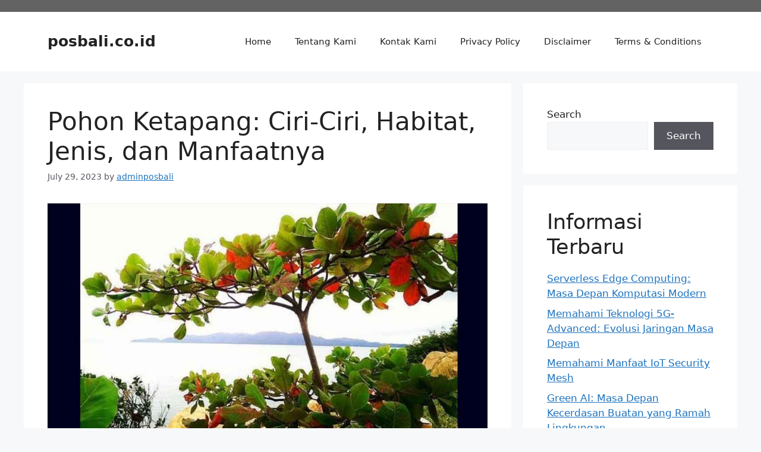

--- FILE ---
content_type: text/html; charset=UTF-8
request_url: https://posbali.co.id/2023/07/29/pohon-ketapang/
body_size: 20305
content:
<!DOCTYPE html><html lang="en-US"><head><script data-no-optimize="1">var litespeed_docref=sessionStorage.getItem("litespeed_docref");litespeed_docref&&(Object.defineProperty(document,"referrer",{get:function(){return litespeed_docref}}),sessionStorage.removeItem("litespeed_docref"));</script> <script type="litespeed/javascript" data-src="https://pagead2.googlesyndication.com/pagead/js/adsbygoogle.js?client=ca-pub-5630891774275120"
     crossorigin="anonymous"></script> <meta charset="UTF-8"><meta name='robots' content='index, follow, max-image-preview:large, max-snippet:-1, max-video-preview:-1' /><meta name="viewport" content="width=device-width, initial-scale=1"><title>Pohon Ketapang: Ciri-Ciri, Habitat, Jenis, dan Manfaatnya</title><meta name="description" content="Pohon ketapang (Terminalia catappa) merupakan salah satu tanaman peneduh yang sering ditemui di tepi jalan dan tumbuh baik di kawasan tropis" /><link rel="canonical" href="https://posbali.co.id/2023/07/29/pohon-ketapang/" /><meta property="og:locale" content="en_US" /><meta property="og:type" content="article" /><meta property="og:title" content="Pohon Ketapang: Ciri-Ciri, Habitat, Jenis, dan Manfaatnya" /><meta property="og:description" content="Pohon ketapang (Terminalia catappa) merupakan salah satu tanaman peneduh yang sering ditemui di tepi jalan dan tumbuh baik di kawasan tropis" /><meta property="og:url" content="https://posbali.co.id/2023/07/29/pohon-ketapang/" /><meta property="og:site_name" content="posbali.co.id" /><meta property="article:published_time" content="2023-07-29T11:59:46+00:00" /><meta property="article:modified_time" content="2023-07-29T11:59:48+00:00" /><meta property="og:image" content="https://posbali.co.id/wp-content/uploads/2023/07/pohon-ketapang-.jpg" /><meta property="og:image:width" content="1000" /><meta property="og:image:height" content="600" /><meta property="og:image:type" content="image/jpeg" /><meta name="author" content="adminposbali" /><meta name="twitter:card" content="summary_large_image" /><meta name="twitter:label1" content="Written by" /><meta name="twitter:data1" content="adminposbali" /><meta name="twitter:label2" content="Est. reading time" /><meta name="twitter:data2" content="7 minutes" /> <script type="application/ld+json" class="yoast-schema-graph">{"@context":"https://schema.org","@graph":[{"@type":"Article","@id":"https://posbali.co.id/2023/07/29/pohon-ketapang/#article","isPartOf":{"@id":"https://posbali.co.id/2023/07/29/pohon-ketapang/"},"author":{"name":"adminposbali","@id":"https://posbali.co.id/#/schema/person/14d395ef10d739e04f273f52f2a35b93"},"headline":"Pohon Ketapang: Ciri-Ciri, Habitat, Jenis, dan Manfaatnya","datePublished":"2023-07-29T11:59:46+00:00","dateModified":"2023-07-29T11:59:48+00:00","mainEntityOfPage":{"@id":"https://posbali.co.id/2023/07/29/pohon-ketapang/"},"wordCount":1509,"commentCount":5,"publisher":{"@id":"https://posbali.co.id/#organization"},"image":{"@id":"https://posbali.co.id/2023/07/29/pohon-ketapang/#primaryimage"},"thumbnailUrl":"https://posbali.co.id/wp-content/uploads/2023/07/pohon-ketapang-.jpg","keywords":["ciri ciri tumbuhan","Manfaat Tanaman","manfaat tumbuhan","persebaran tumbuhan"],"articleSection":["Lingkungan"],"inLanguage":"en-US","potentialAction":[{"@type":"CommentAction","name":"Comment","target":["https://posbali.co.id/2023/07/29/pohon-ketapang/#respond"]}]},{"@type":"WebPage","@id":"https://posbali.co.id/2023/07/29/pohon-ketapang/","url":"https://posbali.co.id/2023/07/29/pohon-ketapang/","name":"Pohon Ketapang: Ciri-Ciri, Habitat, Jenis, dan Manfaatnya","isPartOf":{"@id":"https://posbali.co.id/#website"},"primaryImageOfPage":{"@id":"https://posbali.co.id/2023/07/29/pohon-ketapang/#primaryimage"},"image":{"@id":"https://posbali.co.id/2023/07/29/pohon-ketapang/#primaryimage"},"thumbnailUrl":"https://posbali.co.id/wp-content/uploads/2023/07/pohon-ketapang-.jpg","datePublished":"2023-07-29T11:59:46+00:00","dateModified":"2023-07-29T11:59:48+00:00","description":"Pohon ketapang (Terminalia catappa) merupakan salah satu tanaman peneduh yang sering ditemui di tepi jalan dan tumbuh baik di kawasan tropis","breadcrumb":{"@id":"https://posbali.co.id/2023/07/29/pohon-ketapang/#breadcrumb"},"inLanguage":"en-US","potentialAction":[{"@type":"ReadAction","target":["https://posbali.co.id/2023/07/29/pohon-ketapang/"]}]},{"@type":"ImageObject","inLanguage":"en-US","@id":"https://posbali.co.id/2023/07/29/pohon-ketapang/#primaryimage","url":"https://posbali.co.id/wp-content/uploads/2023/07/pohon-ketapang-.jpg","contentUrl":"https://posbali.co.id/wp-content/uploads/2023/07/pohon-ketapang-.jpg","width":1000,"height":600,"caption":"pohon ketapang"},{"@type":"BreadcrumbList","@id":"https://posbali.co.id/2023/07/29/pohon-ketapang/#breadcrumb","itemListElement":[{"@type":"ListItem","position":1,"name":"Home","item":"https://posbali.co.id/"},{"@type":"ListItem","position":2,"name":"Pohon Ketapang: Ciri-Ciri, Habitat, Jenis, dan Manfaatnya"}]},{"@type":"WebSite","@id":"https://posbali.co.id/#website","url":"https://posbali.co.id/","name":"Posbali.co.id","description":"Situs Berita Teknologi dan Lingkungan","publisher":{"@id":"https://posbali.co.id/#organization"},"alternateName":"Posbali.co.id","potentialAction":[{"@type":"SearchAction","target":{"@type":"EntryPoint","urlTemplate":"https://posbali.co.id/?s={search_term_string}"},"query-input":{"@type":"PropertyValueSpecification","valueRequired":true,"valueName":"search_term_string"}}],"inLanguage":"en-US"},{"@type":"Organization","@id":"https://posbali.co.id/#organization","name":"Posbali.co.id","alternateName":"Posbali.co.id","url":"https://posbali.co.id/","logo":{"@type":"ImageObject","inLanguage":"en-US","@id":"https://posbali.co.id/#/schema/logo/image/","url":"https://posbali.co.id/wp-content/uploads/2023/07/cropped-posbali-co-ic.jpg","contentUrl":"https://posbali.co.id/wp-content/uploads/2023/07/cropped-posbali-co-ic.jpg","width":512,"height":512,"caption":"Posbali.co.id"},"image":{"@id":"https://posbali.co.id/#/schema/logo/image/"}},{"@type":"Person","@id":"https://posbali.co.id/#/schema/person/14d395ef10d739e04f273f52f2a35b93","name":"adminposbali","image":{"@type":"ImageObject","inLanguage":"en-US","@id":"https://posbali.co.id/#/schema/person/image/","url":"https://secure.gravatar.com/avatar/6e8b2376ebd55f615df430bc0ad0a99a9379ec3fed940d29d12cc7e7f338d87a?s=96&d=mm&r=g","contentUrl":"https://secure.gravatar.com/avatar/6e8b2376ebd55f615df430bc0ad0a99a9379ec3fed940d29d12cc7e7f338d87a?s=96&d=mm&r=g","caption":"adminposbali"},"sameAs":["https://posbali.co.id"],"url":"https://posbali.co.id/author/adminposbali/"}]}</script> <link rel='dns-prefetch' href='//www.googletagmanager.com' /><link rel='dns-prefetch' href='//pagead2.googlesyndication.com' /><link rel="alternate" type="application/rss+xml" title="posbali.co.id &raquo; Feed" href="https://posbali.co.id/feed/" /><link rel="alternate" type="application/rss+xml" title="posbali.co.id &raquo; Comments Feed" href="https://posbali.co.id/comments/feed/" /><link rel="alternate" type="application/rss+xml" title="posbali.co.id &raquo; Pohon Ketapang: Ciri-Ciri, Habitat, Jenis, dan Manfaatnya Comments Feed" href="https://posbali.co.id/2023/07/29/pohon-ketapang/feed/" /><link data-optimized="2" rel="stylesheet" href="https://posbali.co.id/wp-content/litespeed/css/9df1a9231fe51b6f9a9a7e4ed66cfcf5.css?ver=533c4" /> <script type="litespeed/javascript" data-src="https://posbali.co.id/wp-includes/js/jquery/jquery.min.js?ver=3.7.1" id="jquery-core-js"></script> 
 <script type="litespeed/javascript" data-src="https://www.googletagmanager.com/gtag/js?id=GT-M34SK2W" id="google_gtagjs-js"></script> <script id="google_gtagjs-js-after" type="litespeed/javascript">window.dataLayer=window.dataLayer||[];function gtag(){dataLayer.push(arguments)}
gtag("set","linker",{"domains":["posbali.co.id"]});gtag("js",new Date());gtag("set","developer_id.dZTNiMT",!0);gtag("config","GT-M34SK2W")</script> <link rel="https://api.w.org/" href="https://posbali.co.id/wp-json/" /><link rel="alternate" title="JSON" type="application/json" href="https://posbali.co.id/wp-json/wp/v2/posts/69" /><link rel="EditURI" type="application/rsd+xml" title="RSD" href="https://posbali.co.id/xmlrpc.php?rsd" /><meta name="generator" content="WordPress 6.8.3" /><link rel='shortlink' href='https://posbali.co.id/?p=69' /><link rel="alternate" title="oEmbed (JSON)" type="application/json+oembed" href="https://posbali.co.id/wp-json/oembed/1.0/embed?url=https%3A%2F%2Fposbali.co.id%2F2023%2F07%2F29%2Fpohon-ketapang%2F" /><link rel="alternate" title="oEmbed (XML)" type="text/xml+oembed" href="https://posbali.co.id/wp-json/oembed/1.0/embed?url=https%3A%2F%2Fposbali.co.id%2F2023%2F07%2F29%2Fpohon-ketapang%2F&#038;format=xml" /><meta name="generator" content="Site Kit by Google 1.159.0" /><script type="litespeed/javascript" data-src="https://pagead2.googlesyndication.com/pagead/js/adsbygoogle.js?client=ca-pub-5630891774275120"
     crossorigin="anonymous"></script>  <script type="litespeed/javascript" data-src="https://www.googletagmanager.com/gtag/js?id=G-MH0H5XT3S1"></script> <script type="litespeed/javascript">window.dataLayer=window.dataLayer||[];function gtag(){dataLayer.push(arguments)}
gtag('js',new Date());gtag('config','G-MH0H5XT3S1')</script><link rel="pingback" href="https://posbali.co.id/xmlrpc.php"><meta name="google-adsense-platform-account" content="ca-host-pub-2644536267352236"><meta name="google-adsense-platform-domain" content="sitekit.withgoogle.com"> <script type="litespeed/javascript" data-src="https://pagead2.googlesyndication.com/pagead/js/adsbygoogle.js?client=ca-pub-5630891774275120&amp;host=ca-host-pub-2644536267352236" crossorigin="anonymous"></script> <link rel="icon" href="https://posbali.co.id/wp-content/uploads/2023/07/cropped-posbali-co-ic-32x32.jpg" sizes="32x32" /><link rel="icon" href="https://posbali.co.id/wp-content/uploads/2023/07/cropped-posbali-co-ic-192x192.jpg" sizes="192x192" /><link rel="apple-touch-icon" href="https://posbali.co.id/wp-content/uploads/2023/07/cropped-posbali-co-ic-180x180.jpg" /><meta name="msapplication-TileImage" content="https://posbali.co.id/wp-content/uploads/2023/07/cropped-posbali-co-ic-270x270.jpg" /></head><body class="wp-singular post-template-default single single-post postid-69 single-format-standard wp-embed-responsive wp-theme-generatepress post-image-below-header post-image-aligned-center sticky-menu-fade right-sidebar nav-float-right separate-containers header-aligned-left dropdown-hover featured-image-active" itemtype="https://schema.org/Blog" itemscope>
<a class="screen-reader-text skip-link" href="#content" title="Skip to content">Skip to content</a><div class="top-bar top-bar-align-right"><div class="inside-top-bar grid-container"><aside id="custom_html-121" class="widget_text widget inner-padding widget_custom_html"><div class="textwidget custom-html-widget"></div></aside></div></div><header class="site-header has-inline-mobile-toggle" id="masthead" aria-label="Site"  itemtype="https://schema.org/WPHeader" itemscope><div class="inside-header grid-container"><div class="site-branding"><p class="main-title" itemprop="headline">
<a href="https://posbali.co.id/" rel="home">posbali.co.id</a></p></div><nav class="main-navigation mobile-menu-control-wrapper" id="mobile-menu-control-wrapper" aria-label="Mobile Toggle">
<button data-nav="site-navigation" class="menu-toggle" aria-controls="primary-menu" aria-expanded="false">
<span class="gp-icon icon-menu-bars"><svg viewBox="0 0 512 512" aria-hidden="true" xmlns="http://www.w3.org/2000/svg" width="1em" height="1em"><path d="M0 96c0-13.255 10.745-24 24-24h464c13.255 0 24 10.745 24 24s-10.745 24-24 24H24c-13.255 0-24-10.745-24-24zm0 160c0-13.255 10.745-24 24-24h464c13.255 0 24 10.745 24 24s-10.745 24-24 24H24c-13.255 0-24-10.745-24-24zm0 160c0-13.255 10.745-24 24-24h464c13.255 0 24 10.745 24 24s-10.745 24-24 24H24c-13.255 0-24-10.745-24-24z" /></svg><svg viewBox="0 0 512 512" aria-hidden="true" xmlns="http://www.w3.org/2000/svg" width="1em" height="1em"><path d="M71.029 71.029c9.373-9.372 24.569-9.372 33.942 0L256 222.059l151.029-151.03c9.373-9.372 24.569-9.372 33.942 0 9.372 9.373 9.372 24.569 0 33.942L289.941 256l151.03 151.029c9.372 9.373 9.372 24.569 0 33.942-9.373 9.372-24.569 9.372-33.942 0L256 289.941l-151.029 151.03c-9.373 9.372-24.569 9.372-33.942 0-9.372-9.373-9.372-24.569 0-33.942L222.059 256 71.029 104.971c-9.372-9.373-9.372-24.569 0-33.942z" /></svg></span><span class="screen-reader-text">Menu</span>		</button></nav><nav class="main-navigation sub-menu-right" id="site-navigation" aria-label="Primary"  itemtype="https://schema.org/SiteNavigationElement" itemscope><div class="inside-navigation grid-container">
<button class="menu-toggle" aria-controls="primary-menu" aria-expanded="false">
<span class="gp-icon icon-menu-bars"><svg viewBox="0 0 512 512" aria-hidden="true" xmlns="http://www.w3.org/2000/svg" width="1em" height="1em"><path d="M0 96c0-13.255 10.745-24 24-24h464c13.255 0 24 10.745 24 24s-10.745 24-24 24H24c-13.255 0-24-10.745-24-24zm0 160c0-13.255 10.745-24 24-24h464c13.255 0 24 10.745 24 24s-10.745 24-24 24H24c-13.255 0-24-10.745-24-24zm0 160c0-13.255 10.745-24 24-24h464c13.255 0 24 10.745 24 24s-10.745 24-24 24H24c-13.255 0-24-10.745-24-24z" /></svg><svg viewBox="0 0 512 512" aria-hidden="true" xmlns="http://www.w3.org/2000/svg" width="1em" height="1em"><path d="M71.029 71.029c9.373-9.372 24.569-9.372 33.942 0L256 222.059l151.029-151.03c9.373-9.372 24.569-9.372 33.942 0 9.372 9.373 9.372 24.569 0 33.942L289.941 256l151.03 151.029c9.372 9.373 9.372 24.569 0 33.942-9.373 9.372-24.569 9.372-33.942 0L256 289.941l-151.029 151.03c-9.373 9.372-24.569 9.372-33.942 0-9.372-9.373-9.372-24.569 0-33.942L222.059 256 71.029 104.971c-9.372-9.373-9.372-24.569 0-33.942z" /></svg></span><span class="screen-reader-text">Menu</span>				</button><div id="primary-menu" class="main-nav"><ul id="menu-menu-utama" class=" menu sf-menu"><li id="menu-item-64" class="menu-item menu-item-type-custom menu-item-object-custom menu-item-home menu-item-64"><a href="https://posbali.co.id/">Home</a></li><li id="menu-item-418" class="menu-item menu-item-type-post_type menu-item-object-page menu-item-418"><a href="https://posbali.co.id/tentang-kami/">Tentang Kami</a></li><li id="menu-item-417" class="menu-item menu-item-type-post_type menu-item-object-page menu-item-417"><a href="https://posbali.co.id/kontak-kami/">Kontak Kami</a></li><li id="menu-item-1699" class="menu-item menu-item-type-post_type menu-item-object-page menu-item-privacy-policy menu-item-1699"><a rel="privacy-policy" href="https://posbali.co.id/privacy-policy/">Privacy Policy</a></li><li id="menu-item-1700" class="menu-item menu-item-type-post_type menu-item-object-page menu-item-1700"><a href="https://posbali.co.id/disclaimer/">Disclaimer</a></li><li id="menu-item-1701" class="menu-item menu-item-type-post_type menu-item-object-page menu-item-1701"><a href="https://posbali.co.id/terms-conditions/">Terms &#038; Conditions</a></li></ul></div></div></nav></div></header><div class="site grid-container container hfeed" id="page"><div class="site-content" id="content"><div class="content-area" id="primary"><main class="site-main" id="main"><article id="post-69" class="post-69 post type-post status-publish format-standard has-post-thumbnail hentry category-lingkungan tag-ciri-ciri-tumbuhan tag-manfaat-tanaman tag-manfaat-tumbuhan tag-persebaran-tumbuhan" itemtype="https://schema.org/CreativeWork" itemscope><div class="inside-article"><header class="entry-header"><h1 class="entry-title" itemprop="headline">Pohon Ketapang: Ciri-Ciri, Habitat, Jenis, dan Manfaatnya</h1><div class="entry-meta">
<span class="posted-on"><time class="entry-date published" datetime="2023-07-29T11:59:46-08:00" itemprop="datePublished">July 29, 2023</time></span> <span class="byline">by <span class="author vcard" itemprop="author" itemtype="https://schema.org/Person" itemscope><a class="url fn n" href="https://posbali.co.id/author/adminposbali/" title="View all posts by adminposbali" rel="author" itemprop="url"><span class="author-name" itemprop="name">adminposbali</span></a></span></span></div></header><div class="featured-image  page-header-image-single ">
<img data-lazyloaded="1" src="[data-uri]" width="900" height="540" data-src="https://posbali.co.id/wp-content/uploads/2023/07/pohon-ketapang-.jpg" class="attachment-large size-large" alt="pohon ketapang" itemprop="image" decoding="async" fetchpriority="high" data-srcset="https://posbali.co.id/wp-content/uploads/2023/07/pohon-ketapang-.jpg 1000w, https://posbali.co.id/wp-content/uploads/2023/07/pohon-ketapang--300x180.jpg 300w, https://posbali.co.id/wp-content/uploads/2023/07/pohon-ketapang--768x461.jpg 768w" data-sizes="(max-width: 900px) 100vw, 900px" /></div><div class="entry-content" itemprop="text"><p><strong>Pohon ketapang</strong> menjadi salah satu tanaman yang mudah ditemukan di Indonesia. Tanaman ini biasa tumbuh di halaman rumah, taman kota, bahkan bisa tumbuh secara liar. Ketapang bisa tumbuh dengan baik di negara yang beriklim <a href="https://www.kompas.com/skola/read/2022/09/26/113000669/pengertian-iklim-tropis-ciri-ciri-dan-persebarannya">tropis </a>seperti Indonesia, Australia, Malaysia, Thailand, dan India.</p><p>Ketapang banyak dijadikan sebagai pohon di tepi pantai serta menghiasi tepi jalan karena dijadikan sebagai alternatif tanaman rindang. Tak beda dengan <a href="https://posbali.co.id/2023/07/25/pohon-bidara/">pohon bidara</a>, tanaman ini memiliki beragam manfaat yang belum banyak diketahui orang. yuk kenali lebih dalam tentang tanaman satu ini.</p><div id="ez-toc-container" class="ez-toc-v2_0_75 counter-hierarchy ez-toc-counter ez-toc-grey ez-toc-container-direction"><div class="ez-toc-title-container"><p class="ez-toc-title" style="cursor:inherit">Table of Contents</p>
<span class="ez-toc-title-toggle"><a href="#" class="ez-toc-pull-right ez-toc-btn ez-toc-btn-xs ez-toc-btn-default ez-toc-toggle" aria-label="Toggle Table of Content"><span class="ez-toc-js-icon-con"><span class=""><span class="eztoc-hide" style="display:none;">Toggle</span><span class="ez-toc-icon-toggle-span"><svg style="fill: #999;color:#999" xmlns="http://www.w3.org/2000/svg" class="list-377408" width="20px" height="20px" viewBox="0 0 24 24" fill="none"><path d="M6 6H4v2h2V6zm14 0H8v2h12V6zM4 11h2v2H4v-2zm16 0H8v2h12v-2zM4 16h2v2H4v-2zm16 0H8v2h12v-2z" fill="currentColor"></path></svg><svg style="fill: #999;color:#999" class="arrow-unsorted-368013" xmlns="http://www.w3.org/2000/svg" width="10px" height="10px" viewBox="0 0 24 24" version="1.2" baseProfile="tiny"><path d="M18.2 9.3l-6.2-6.3-6.2 6.3c-.2.2-.3.4-.3.7s.1.5.3.7c.2.2.4.3.7.3h11c.3 0 .5-.1.7-.3.2-.2.3-.5.3-.7s-.1-.5-.3-.7zM5.8 14.7l6.2 6.3 6.2-6.3c.2-.2.3-.5.3-.7s-.1-.5-.3-.7c-.2-.2-.4-.3-.7-.3h-11c-.3 0-.5.1-.7.3-.2.2-.3.5-.3.7s.1.5.3.7z"/></svg></span></span></span></a></span></div><nav><ul class='ez-toc-list ez-toc-list-level-1 ' ><li class='ez-toc-page-1 ez-toc-heading-level-2'><a class="ez-toc-link ez-toc-heading-1" href="#Apa_Itu_Pohon_Ketapang" >Apa Itu Pohon Ketapang?</a></li><li class='ez-toc-page-1 ez-toc-heading-level-2'><a class="ez-toc-link ez-toc-heading-2" href="#Ciri-Ciri" >Ciri-Ciri</a></li><li class='ez-toc-page-1 ez-toc-heading-level-2'><a class="ez-toc-link ez-toc-heading-3" href="#Persebaran_dan_Habitat" >Persebaran dan Habitat</a></li><li class='ez-toc-page-1 ez-toc-heading-level-2'><a class="ez-toc-link ez-toc-heading-4" href="#Jenis_Pohon_Ketapang" >Jenis Pohon Ketapang</a></li><li class='ez-toc-page-1 ez-toc-heading-level-2'><a class="ez-toc-link ez-toc-heading-5" href="#Manfaat_Pohon_Ketapang" >Manfaat Pohon Ketapang</a></li></ul></nav></div><h2 class="wp-block-heading"><span class="ez-toc-section" id="Apa_Itu_Pohon_Ketapang"></span>Apa Itu Pohon Ketapang?<span class="ez-toc-section-end"></span></h2><p>Ketapang atau pohon yang memiliki nama ilmiah <em>Terminalia catappa</em> merupakan salah satu jenis tanaman yang kerap digunakan sebagai pohon peneduh yang ada di taman dan tepi jalan. Tanaman ini mudah tumbuh serta mampu bertahan hidup pada kondisi lingkungan apapun.</p><p>Terlebih lingkungan yang beriklim tropis seperti Indonesia. Tanaman ini sering kali menggugurkan daunnya dan sulit dibersihkan, namun memiliki segudang manfaat. Setiap bagian tubuh ketapang memiliki manfaat yang berbeda-beda.</p><p>Ketapang yang ada di Indonesia mempunyai nama lokal yang berbeda-beda di setiap daerah. Misalnya di daerah Sulawesi Utara disebut talisei, di Maluku Utara disebut TTaliho, dan di Papua Barat disebut Kalis.</p><h2 class="wp-block-heading"><span class="ez-toc-section" id="Ciri-Ciri"></span>Ciri-Ciri<span class="ez-toc-section-end"></span></h2><p>Ciri yang paling khas dari <strong>pohon ketapang</strong> yaitu tajuknya dapat tumbuh bertingkat mirip seperti pagoda serta cabangnya datar. Tajuk adalah keseluruhan bagian tumbuhan, meliputi daun, ranting, cabang, bunga, dan buah. Ketapang sangat mudah dikenali dari bentuk morfologinya.</p><p><strong>1. Akar</strong></p><p>Ketapang masuk dalam kategori tumbuhan dikotil atau berkeping dua, sehingga mempunyai jenis akar tunggang. Akar tunggang merupakan akar yang terdiri atas satu akar sentral, tumbuhnya lurus ke tanah, serta dari akar tersebut keluarlah akar cabang sebagai penopang.</p><p><strong>2. Batang</strong></p><p>Pohon peneduh ini mempunyai jenis batang berkayu serta mampu tumbuh hingga ketinggian 35 meter. Batangnya memiliki tekstur kasar karena terdapat sulcatus atau alur di permukaan kulit batang. Alur ini semakin jelas terlihat ketika diperhatikan secara membujur.</p><p>Batang pohonnya berbentuk bundar serta tumbuh tegak lurus ke atas. Meskipun demikian, batang pokoknya sulit teridentifikasi, karena memiliki ukuran yang hampir mirip dengan batang percabangannya. Karena itu, percabangannya disebut sebagai percabangan simpodial.</p><p><strong>3. Daun</strong></p><p>Daun ketapang masuk dalam jenis daun tidak lengkap, karena unsur penyusunnya terdiri dari helai dan tangkai daun saja. Sedangkan daun lengkap mempunyai 3 bagian, meliputi pelepah, tangkai, dan juga helai daun.</p><div class="wp-block-image"><figure class="aligncenter size-full"><img data-lazyloaded="1" src="[data-uri]" decoding="async" width="1000" height="600" data-src="https://posbali.co.id/wp-content/uploads/2023/07/buah-dan-daun-pohon-ketapang.jpg" alt="buah dan daun pohon ketapang" class="wp-image-70" data-srcset="https://posbali.co.id/wp-content/uploads/2023/07/buah-dan-daun-pohon-ketapang.jpg 1000w, https://posbali.co.id/wp-content/uploads/2023/07/buah-dan-daun-pohon-ketapang-300x180.jpg 300w, https://posbali.co.id/wp-content/uploads/2023/07/buah-dan-daun-pohon-ketapang-768x461.jpg 768w" data-sizes="(max-width: 1000px) 100vw, 1000px" /><figcaption class="wp-element-caption">buah dan daun pohon ketapang</figcaption></figure></div><p>Tangkai daun ketapang mirip dengan daun pada umumnya, yaitu bentuknya silinder, pipih, dan sisi pangkalnya melebar. Sementara helai daunnya berbentuk mirip telur terbalik. Bagian atas daun memiliki tekstur sedikit licin, sedangkan bagian bawahnya berambut halus.</p><p><strong>4. Bunga</strong></p><p>Ketapang memiliki bunga yang ukurannya kecil dan berbentuk mirip lonceng. Ukurannya antara 4 – 8 mm dan berwarna putih, krem, atau kuning. Bunga ini tidak mempunyai mahkota namun memiliki kelopak berjumlah 5 helai di setiap bunganya.</p><p><strong>5. Buah &nbsp;</strong></p><p>Ketapang mampu menghasilkan buah yang berbentuk menyerupai almond. Oleh karena itu, tanaman ini disebut dengan <em>tropical almond</em>. Buahnya memiliki ukuran antara 4 – 5,5 cm dan berwarna hijau ketika masih muda.</p><p>Lalu buah ini berubah warna menjadi merah kecoklatan ketika telah masak. Buah ketapang memiliki biji di dalamnya dan dilindungi oleh kulit yang licin.</p><p><strong>6.&nbsp; Biji</strong></p><p>Buah ketapang memiliki biji yang dibungkus oleh serat. Bijinya terbagi menjadi 2 bagian, yakni kulit biji serta tali pusar. Kulit biji terdiri dari dua lapisan, yakni lapisan kulit terluar dan juga lapisan kulit terdalam.Lapisan kulit terluar memiliki fungsi sebagai pelindung karena teksturnya keras seperti kayu.</p><p>Bagian tali pusar berfungsi sebagai penghubung antara tembuni dengan biji. Dapat dikatakan bahwa tali pusar ini berfungsi seperti tangkai pada biji. Ketika biji telah masak, biji secara otomatis akan terlepas dari tali pusar, namun bekas keberadaannya cukup jelas terlihat di bagian atas biji.</p><h2 class="wp-block-heading"><span class="ez-toc-section" id="Persebaran_dan_Habitat"></span>Persebaran dan Habitat<span class="ez-toc-section-end"></span></h2><p><strong>Pohon ketapang</strong> menjadi salah satu tanaman yang asalnya dari Asia Tenggara. Anggapan ini semakin kuat karena didukung dengan kondisi wilayah Asia Tenggara paling cocok sebagai tempat hidup ketapang karena memiliki iklim tropis.</p><p>Namun, keberadaan pohon ini di Indonesia jarang ditemui di wilayah Sumatera dan Kalimantan. Berawal dari Asia Tenggara, lalu pohon ini menyebar ke berbagai wilayah lain, seperti Australia bagian utara, India, Pakistan, serta Madagaskar.</p><p>Lalu keberadaannya menyebar hingga ke Benua Afrika di bagian barat dan timur, sampai akhirnya menyebar hingga ke Benua Amerika bagian tengah dan selatan.</p><p>Pohon ini bisa tumbuh dengan optimal di lingkungan pesisir pantai. Karena itu, tanaman ini sering disebut dengan tumbuhan tepi pantai atau ketapang laut. Namun, ketapang sebenarnya memiliki kemampuan adaptasi di berbagai kondisi tempat.</p><p>Kawasan yang ada di ketinggian sekitar 400 meter di atas permukaan laut adalah tempat yang cocok untuk tempat tumbuh ketapang. Terlebih jika didukung dengan jumlah&nbsp; curah hujan rata-rata sekitar 1000 – 3500 mm per tahunnya.</p><h2 class="wp-block-heading"><span class="ez-toc-section" id="Jenis_Pohon_Ketapang"></span>Jenis Pohon Ketapang<span class="ez-toc-section-end"></span></h2><p>Perlu diketahui bahwa ketapang memiliki beragam jenis, diantaranya sebagai berikut.</p><p><strong>1. Ketapang Sentani</strong></p><p>Jenis ketapang ini merupakan salah satu yang sering dijadikan sebagai tanaman hias dibanding sebagai pohon peneduh. Ciri khas dari ketapang sentani yaitu mempunyai daun yang lembut. Namun, secara umum, ketapang sentani susah dibedakan dengan jenis ketapang lainnya.</p><p><strong>2. Ketapang Laut</strong></p><p>Ketapang laut atau sering disebut dengan istilah <em>beach almond tree</em> kerap dijadikan sebagai tanaman peneduh yang ada di daerah pantai ataupun tepi laut. Ciri khas ketapang laut yaitu memiliki daun yang rimbun dan berlapis, sehingga cocok sekali dijadikan sebagai tanaman peneduh.</p><p>Daunnya memiliki ukuran yang beragam, mulai dari 50 – 60 cm. Ketapang laut mempunyai pertumbuhan yang cukup cepat jika dibanding dengan jenis ketapang lainnya serta mampu tumbuh mulai dari 1 &#8211; 5 meter dalam waktu sekitar 2 – 3 tahun.</p><p><strong>3. Ketapang Biola</strong></p><p><strong>Pohon ketapang</strong> biola merupakan salah satu jenis ketapang yang sangat mudah dikontrol jika dibanding jenis lainnya. Karena itu, ketapang biola mudah dipangkas sampai ukuran kerdil seperti bonsai.</p><p>Ciri khas ketapang biola yaitu mempunyai bentuk daun yang lebar serta menghadap ke atas seperti sebuah mangkuk.</p><p><strong>4. Ketapang Kencana</strong></p><p>Ketapang kencana sering juga disebut dengan ketapang mini merupakan jenis ketapang yang sering dijadikan tanaman hias. Tidak hanya itu, ketapang kencana juga dapat dijadikan sebagai tanaman peneduh rumah.</p><p><strong>Pohon hias ketapang kencana</strong> memiliki daun berukuran cukup kecil sehingga sangat cocok ditanam di rumah yang memiliki lahan terbatas, karena tidak akan membuat sesak.</p><p><strong>5. Ketapang Kencana Lhokseumawe</strong></p><p>Seperti namanya, <strong>pohon ketapang</strong> kencana jenis ini asalnya dari wilayah Aceh. Meskipun mempunyai nama sendiri, namun pohon ini sulit dibedakan dengan jenis ketapang lainnya karena mempunyai ciri-ciri yang cukup mirip. Pohon ini juga cocok digunakan sebagai tanaman hias.</p><h2 class="wp-block-heading"><span class="ez-toc-section" id="Manfaat_Pohon_Ketapang"></span>Manfaat Pohon Ketapang<span class="ez-toc-section-end"></span></h2><p>Hampir semua bagian tanaman ketapang bisa dimanfaatkan. Selain bagian buahnya yang dapat dimakan, akar, kulit kayu, dan daunnya kerap kali digunakan sebagai obat herbal. <strong>Khasiat</strong> daun ketapang bisa dirasakan karena memiliki kandungan fitokimia di dalamnya.</p><p>Beberapa kandungan fitokimia dalam daun ketapang seperti saponin, tannin, flavonoid, xanthone, dan fitosterol. Karena kandungan inilah daunnya bersifat antioksidan, antiperadangan, antikanker, dan antidiabetik yang berguna bagi kesehatan. Berikut beberapa manfaat ketapang yang perlu diketahui.</p><p><strong>1. Ramuan Obat Berbagai Jenis Penyakit</strong></p><p>Ekstrak daun ketapang bisa bisa bermanfaat bagi kesehatan, terutama dijadikan sebagai obat luar untuk beberapa jenis penyakit. Ekstrak daun ketapang diyakini mampu mengobati keseleo, sakit pinggang, gatal-gatal, kudis, luka bernanah, dan kulit terkelupas.</p><p>Sementara jika dijadikan sebagai obat dalam, ekstrak daun ketapang bermanfaat untuk mengobati berbagai gangguan yang ada di saluran pencernaan, gangguan pernapasan, mengatasi insomnia, serta mampu menurunkan tekanan darah tinggi.</p><p>selain berguna bagi kesehatan, ternyata ekstrak daun ketapang juga bisa bermanfaat di bidang kosmetik berkat kandungan zat antioksidan dan anti UV.</p><p><strong>2. Sebagai Tanaman Peneduh di Tepi Jalan</strong></p><p>Ketapang memiliki ukuran daun yang cukup besar dibanding pohon lainnya, sehingga sering ditanam sebagai peneduh jalan ataupun taman. Pohon ini juga bisa ditanam di pekarangan rumah untuk menjadikan suasana lebih sejuk dan asri.</p><p>Sudah tidak asing lagi jika pohon ini dimanfaatkan sebagai tanaman peneduh. Hal ini lantaran bentuknya mirip dengan payung lebar sehingga terasa teduh. Namun, yang menjadi kekurangannya yaitu jumlah daun yang gugur cukup banyak saat musim kemarau.</p><p>Hal ini menjadikan lingkungan sekitarnya kotor. Kondisi seperti ini kerap terjadi selama dua kali dalam setahun. Kekurangan lain dari pohon ini yaitu akar tunggangnya yang kuat mampu merusak jalan ataupun bangunan.</p><p><strong>3. Digunakan Sebagai Konstruksi Bangunan</strong></p><p>Ketapang memiliki batang berkayu dengan ukuran besar, sehingga sering kali diambil kayunya untuk dimanfaatkan di bidang konstruksi. Kayu ketapang berwarna merah bata dan juga cokelat pucat. Teksturnya cukup keras, namun tidak lebih tahan lama dari kayu meranti.</p><p>Banyak orang yang menjadikan kayu ketapang sebagai bahan konstruksi bangunan, contohnya dijadikan sebagai lantai kayu. Selain itu, orang jaman dahulu memanfaatkannya sebagai bahan untuk membuat perahu karena memiliki ukuran kayu yang besar.</p><p><strong>4. Membuat Minyak Nabati</strong></p><p>Bagian ketapang yang bisa dijadikan alternatif dalam membuat minyak nabati yaitu bijinya. Biji ketapang diekstrak terlebih dahulu untuk menghasilkan minyak. Bijinya mempunyai kandungan minyak cukup tinggi, yakni sebesar 50% berat minya dari berat bahan yang digunakan.</p><p>Minyak dari biji ketapang memiliki kandungan asam lemak tak jenuh, seperti asam linoleat, asam oleat serta asam linoleat yang mempunyai titik cair rendah.</p><p><strong>5. Penetral pH Air</strong></p><p><strong>Pohon ketapang</strong> juga sering dimanfaatkan orang yang memelihara ikan untuk menetralkan pH air. Bagian ketapang yang dimanfaatkan yaitu daunnya, lalu dimasukkan ke dalam air dengan tujuan untuk menetralkan pH air tersebut. Air dengan pH netral sangat baik untuk memelihara ikan.</p><p><strong>6. Dijadikan Sebagai Bahan Pewarna Alami</strong></p><p>Ketapang mengandung tanin yang ada di daun serta kulit batangnya. Senyawa tanin bisa dijadikan pewarna hitam saat dilarutkan. Biasanya pewarna ini dimanfaatkan dalam industri tekstil.</p><p><strong>Pohon ketapang</strong> memang layak dijadikan sebagai tanaman peneduh karena bentuknya menyerupai payung. Selain itu, hampir semua bagian pohonnya bisa dimanfaatkan, baik untuk bidang kesehatan, kecantikan, konstruksi bangunan, hingga perindustrian.</p><div class="wp-next-post-navi"><div class="wp-next-post-navi-pre">
<a href="https://posbali.co.id/2023/07/26/pohon-bengkuang/" title="Pohon Bengkuang: Kenali Ciri-Ciri, Manfaat, dan Cara Menanamnya"><button style="background-color: #4CAF50; border-radius:cornerpx; border: 2px solid #4CAF50;" class="button button1"><font color="">Previous Post</font></button></a></div><div class="wp-next-post-navi-next">
<a href="https://posbali.co.id/2023/07/30/pohon-manggis/" title="Pohon Manggis: Ciri Ciri, Persebaran, Kandungan dan Manfaatnya"><button style="background-color: #008CBA; border-radius:cornerpx; border: 2px solid #008CBA;" class="button button2"><font color="">Next Post</font></button></a></div></div><div class='yarpp yarpp-related yarpp-related-website yarpp-template-list'><h3>Related posts:</h3><ol><li><a href="https://posbali.co.id/2023/07/25/pohon-bidara/" rel="bookmark" title="Mengenal Pohon Bidara, Daunnya Memiliki Segudang Manfaat">Mengenal Pohon Bidara, Daunnya Memiliki Segudang Manfaat</a></li><li><a href="https://posbali.co.id/2023/07/16/pohon-sagu/" rel="bookmark" title="Pohon Sagu: Pengenalan, Manfaat dan Persebarannya di Indonesia">Pohon Sagu: Pengenalan, Manfaat dan Persebarannya di Indonesia</a></li><li><a href="https://posbali.co.id/2023/07/26/pohon-bengkuang/" rel="bookmark" title="Pohon Bengkuang: Kenali Ciri-Ciri, Manfaat, dan Cara Menanamnya">Pohon Bengkuang: Kenali Ciri-Ciri, Manfaat, dan Cara Menanamnya</a></li><li><a href="https://posbali.co.id/2023/07/17/pohon-kayu-bengkirai/" rel="bookmark" title="Pohon Kayu Bengkirai: Ciri ciri, Persebaran, Manfaat, dan Kelebihannya">Pohon Kayu Bengkirai: Ciri ciri, Persebaran, Manfaat, dan Kelebihannya</a></li></ol></div></div><footer class="entry-meta" aria-label="Entry meta">
<span class="cat-links"><span class="gp-icon icon-categories"><svg viewBox="0 0 512 512" aria-hidden="true" xmlns="http://www.w3.org/2000/svg" width="1em" height="1em"><path d="M0 112c0-26.51 21.49-48 48-48h110.014a48 48 0 0143.592 27.907l12.349 26.791A16 16 0 00228.486 128H464c26.51 0 48 21.49 48 48v224c0 26.51-21.49 48-48 48H48c-26.51 0-48-21.49-48-48V112z" /></svg></span><span class="screen-reader-text">Categories </span><a href="https://posbali.co.id/category/lingkungan/" rel="category tag">Lingkungan</a></span> <span class="tags-links"><span class="gp-icon icon-tags"><svg viewBox="0 0 512 512" aria-hidden="true" xmlns="http://www.w3.org/2000/svg" width="1em" height="1em"><path d="M20 39.5c-8.836 0-16 7.163-16 16v176c0 4.243 1.686 8.313 4.687 11.314l224 224c6.248 6.248 16.378 6.248 22.626 0l176-176c6.244-6.244 6.25-16.364.013-22.615l-223.5-224A15.999 15.999 0 00196.5 39.5H20zm56 96c0-13.255 10.745-24 24-24s24 10.745 24 24-10.745 24-24 24-24-10.745-24-24z"/><path d="M259.515 43.015c4.686-4.687 12.284-4.687 16.97 0l228 228c4.686 4.686 4.686 12.284 0 16.97l-180 180c-4.686 4.687-12.284 4.687-16.97 0-4.686-4.686-4.686-12.284 0-16.97L479.029 279.5 259.515 59.985c-4.686-4.686-4.686-12.284 0-16.97z" /></svg></span><span class="screen-reader-text">Tags </span><a href="https://posbali.co.id/tag/ciri-ciri-tumbuhan/" rel="tag">ciri ciri tumbuhan</a>, <a href="https://posbali.co.id/tag/manfaat-tanaman/" rel="tag">Manfaat Tanaman</a>, <a href="https://posbali.co.id/tag/manfaat-tumbuhan/" rel="tag">manfaat tumbuhan</a>, <a href="https://posbali.co.id/tag/persebaran-tumbuhan/" rel="tag">persebaran tumbuhan</a></span><nav id="nav-below" class="post-navigation" aria-label="Posts"><div class="nav-previous"><span class="gp-icon icon-arrow-left"><svg viewBox="0 0 192 512" aria-hidden="true" xmlns="http://www.w3.org/2000/svg" width="1em" height="1em" fill-rule="evenodd" clip-rule="evenodd" stroke-linejoin="round" stroke-miterlimit="1.414"><path d="M178.425 138.212c0 2.265-1.133 4.813-2.832 6.512L64.276 256.001l111.317 111.277c1.7 1.7 2.832 4.247 2.832 6.513 0 2.265-1.133 4.813-2.832 6.512L161.43 394.46c-1.7 1.7-4.249 2.832-6.514 2.832-2.266 0-4.816-1.133-6.515-2.832L16.407 262.514c-1.699-1.7-2.832-4.248-2.832-6.513 0-2.265 1.133-4.813 2.832-6.512l131.994-131.947c1.7-1.699 4.249-2.831 6.515-2.831 2.265 0 4.815 1.132 6.514 2.831l14.163 14.157c1.7 1.7 2.832 3.965 2.832 6.513z" fill-rule="nonzero" /></svg></span><span class="prev"><a href="https://posbali.co.id/2023/07/26/pohon-bengkuang/" rel="prev">Pohon Bengkuang: Kenali Ciri-Ciri, Manfaat, dan Cara Menanamnya</a></span></div><div class="nav-next"><span class="gp-icon icon-arrow-right"><svg viewBox="0 0 192 512" aria-hidden="true" xmlns="http://www.w3.org/2000/svg" width="1em" height="1em" fill-rule="evenodd" clip-rule="evenodd" stroke-linejoin="round" stroke-miterlimit="1.414"><path d="M178.425 256.001c0 2.266-1.133 4.815-2.832 6.515L43.599 394.509c-1.7 1.7-4.248 2.833-6.514 2.833s-4.816-1.133-6.515-2.833l-14.163-14.162c-1.699-1.7-2.832-3.966-2.832-6.515 0-2.266 1.133-4.815 2.832-6.515l111.317-111.316L16.407 144.685c-1.699-1.7-2.832-4.249-2.832-6.515s1.133-4.815 2.832-6.515l14.163-14.162c1.7-1.7 4.249-2.833 6.515-2.833s4.815 1.133 6.514 2.833l131.994 131.993c1.7 1.7 2.832 4.249 2.832 6.515z" fill-rule="nonzero" /></svg></span><span class="next"><a href="https://posbali.co.id/2023/07/30/pohon-manggis/" rel="next">Pohon Manggis: Ciri Ciri, Persebaran, Kandungan dan Manfaatnya</a></span></div></nav></footer></div></article><div class="comments-area"><div id="comments"><h2 class="comments-title">5 thoughts on &ldquo;Pohon Ketapang: Ciri-Ciri, Habitat, Jenis, dan Manfaatnya&rdquo;</h2><ol class="comment-list"><li id="comment-14" class="pingback even thread-even depth-1"><div class="comment-body">
Pingback: <a href="https://posbali.co.id/2023/07/30/pohon-manggis-sejuta-manfaat-untuk-kesehatan-dan-kecantikan/" class="url" rel="ugc">Pohon Manggis, Sejuta Manfaat untuk Kesehatan dan Kecantikan</a></div></li><li id="comment-20" class="pingback odd alt thread-odd thread-alt depth-1"><div class="comment-body">
Pingback: <a href="https://posbali.co.id/2023/08/05/negara-asean-yang-beriklim-tropis/" class="url" rel="ugc">Negara ASEAN yang Beriklim Tropis: Sebuah Eksplorasi</a></div></li><li id="comment-21" class="pingback even thread-even depth-1"><div class="comment-body">
Pingback: <a href="https://posbali.co.id/2023/08/06/hama-pada-tanaman-cabai/" class="url" rel="ugc">Mengatasi Serangan Hama pada Tanaman Cabai - posbali.co.id</a></div></li><li id="comment-22" class="pingback odd alt thread-odd thread-alt depth-1"><div class="comment-body">
Pingback: <a href="https://posbali.co.id/2023/08/08/pohon-pelindung/" class="url" rel="ugc">Pohon Pelindung: Manfaat, Jenis dan Cara Merwatanya</a></div></li><li id="comment-29" class="pingback even thread-even depth-1"><div class="comment-body">
Pingback: <a href="https://posbali.co.id/2023/08/13/tanaman-yang-cocok-untuk-vertical-garden/" class="url" rel="ugc">Tanaman Untuk Vertical Garden: Lihat 100 Daftarnya</a></div></li></ol><div id="respond" class="comment-respond"><h3 id="reply-title" class="comment-reply-title">Leave a Comment <small><a rel="nofollow" id="cancel-comment-reply-link" href="/2023/07/29/pohon-ketapang/#respond" style="display:none;">Cancel reply</a></small></h3><form action="https://posbali.co.id/wp-comments-post.php" method="post" id="commentform" class="comment-form"><p class="comment-form-comment"><label for="comment" class="screen-reader-text">Comment</label><textarea id="comment" name="comment" cols="45" rows="8" required></textarea></p><label for="author" class="screen-reader-text">Name</label><input placeholder="Name *" id="author" name="author" type="text" value="" size="30" required />
<label for="email" class="screen-reader-text">Email</label><input placeholder="Email *" id="email" name="email" type="email" value="" size="30" required />
<label for="url" class="screen-reader-text">Website</label><input placeholder="Website" id="url" name="url" type="url" value="" size="30" /><p class="comment-form-cookies-consent"><input id="wp-comment-cookies-consent" name="wp-comment-cookies-consent" type="checkbox" value="yes" /> <label for="wp-comment-cookies-consent">Save my name, email, and website in this browser for the next time I comment.</label></p><p class="form-submit"><input name="submit" type="submit" id="submit" class="submit" value="Post Comment" /> <input type='hidden' name='comment_post_ID' value='69' id='comment_post_ID' />
<input type='hidden' name='comment_parent' id='comment_parent' value='0' /></p></form></div></div></div></main></div><div class="widget-area sidebar is-right-sidebar" id="right-sidebar"><div class="inside-right-sidebar"><aside id="block-2" class="widget inner-padding widget_block widget_search"><form role="search" method="get" action="https://posbali.co.id/" class="wp-block-search__button-outside wp-block-search__text-button wp-block-search"    ><label class="wp-block-search__label" for="wp-block-search__input-1" >Search</label><div class="wp-block-search__inside-wrapper " ><input class="wp-block-search__input" id="wp-block-search__input-1" placeholder="" value="" type="search" name="s" required /><button aria-label="Search" class="wp-block-search__button wp-element-button" type="submit" >Search</button></div></form></aside><aside id="block-3" class="widget inner-padding widget_block"><div class="wp-block-group"><div class="wp-block-group__inner-container is-layout-flow wp-block-group-is-layout-flow"><h2 class="wp-block-heading">Informasi Terbaru</h2><ul class="wp-block-latest-posts__list wp-block-latest-posts"><li><a class="wp-block-latest-posts__post-title" href="https://posbali.co.id/2025/08/29/serverless-edge-computing/">Serverless Edge Computing: Masa Depan Komputasi Modern</a></li><li><a class="wp-block-latest-posts__post-title" href="https://posbali.co.id/2025/08/21/5g-advanced/">Memahami Teknologi 5G-Advanced: Evolusi Jaringan Masa Depan</a></li><li><a class="wp-block-latest-posts__post-title" href="https://posbali.co.id/2025/04/10/iot-security-mesh/">Memahami Manfaat IoT Security Mesh</a></li><li><a class="wp-block-latest-posts__post-title" href="https://posbali.co.id/2025/04/09/green-ai/">Green AI: Masa Depan Kecerdasan Buatan yang Ramah Lingkungan</a></li><li><a class="wp-block-latest-posts__post-title" href="https://posbali.co.id/2025/04/08/data-clean-rooms/">Apa Itu Data Clean Rooms dan Manfaatnya dalam Pengelolaan Data</a></li></ul></div></div></aside><aside id="block-4" class="widget inner-padding widget_block"><div class="wp-block-group"><div class="wp-block-group__inner-container is-layout-flow wp-block-group-is-layout-flow"><h2 class="wp-block-heading">Kategori</h2></div></div></aside><aside id="block-8" class="widget inner-padding widget_block widget_categories"><ul class="wp-block-categories-list wp-block-categories"><li class="cat-item cat-item-441"><a href="https://posbali.co.id/category/apk/">Apk</a></li><li class="cat-item cat-item-346"><a href="https://posbali.co.id/category/internet/">Internet</a></li><li class="cat-item cat-item-2"><a href="https://posbali.co.id/category/lingkungan/">Lingkungan</a></li><li class="cat-item cat-item-1264"><a href="https://posbali.co.id/category/marketing/">Marketing</a></li><li class="cat-item cat-item-1430"><a href="https://posbali.co.id/category/pertanian/">Pertanian</a></li><li class="cat-item cat-item-219"><a href="https://posbali.co.id/category/seluler/">Seluler</a></li><li class="cat-item cat-item-565"><a href="https://posbali.co.id/category/teknologi/">Teknologi</a></li></ul></aside></div></div></div></div><div class="site-footer footer-bar-active footer-bar-align-right"><div id="footer-widgets" class="site footer-widgets"><div class="footer-widgets-container grid-container"><div class="inside-footer-widgets"><div class="footer-widget-1"><aside id="custom_html-115" class="widget_text widget inner-padding widget_custom_html"><div class="textwidget custom-html-widget"></div></aside></div><div class="footer-widget-2"><aside id="custom_html-116" class="widget_text widget inner-padding widget_custom_html"><div class="textwidget custom-html-widget"></div></aside></div><div class="footer-widget-3"><aside id="custom_html-117" class="widget_text widget inner-padding widget_custom_html"><div class="textwidget custom-html-widget"></div></aside></div></div></div></div><footer class="site-info" aria-label="Site"  itemtype="https://schema.org/WPFooter" itemscope><div class="inside-site-info grid-container"><div class="footer-bar"><aside id="nav_menu-2" class="widget inner-padding widget_nav_menu"><div class="menu-footer-menu-container"><ul id="menu-footer-menu" class="menu"><li id="menu-item-61" class="menu-item menu-item-type-custom menu-item-object-custom menu-item-home menu-item-61"><a href="https://posbali.co.id/">Home</a></li><li id="menu-item-63" class="menu-item menu-item-type-post_type menu-item-object-page menu-item-63"><a href="https://posbali.co.id/tentang-kami/">Tentang Kami</a></li><li id="menu-item-83" class="menu-item menu-item-type-post_type menu-item-object-page menu-item-83"><a href="https://posbali.co.id/kontak-kami/">Kontak Kami</a></li><li id="menu-item-62" class="menu-item menu-item-type-post_type menu-item-object-page menu-item-privacy-policy menu-item-62"><a rel="privacy-policy" href="https://posbali.co.id/privacy-policy/">Privacy Policy</a></li><li id="menu-item-82" class="menu-item menu-item-type-post_type menu-item-object-page menu-item-82"><a href="https://posbali.co.id/disclaimer/">Disclaimer</a></li><li id="menu-item-84" class="menu-item menu-item-type-post_type menu-item-object-page menu-item-84"><a href="https://posbali.co.id/terms-conditions/">Terms &#038; Conditions</a></li></ul></div></aside><aside id="custom_html-120" class="widget_text widget inner-padding widget_custom_html"><div class="textwidget custom-html-widget"></div></aside></div><div class="copyright-bar">
© 2023 posbali.co.id</div></div></footer></div> <script type="speculationrules">{"prefetch":[{"source":"document","where":{"and":[{"href_matches":"\/*"},{"not":{"href_matches":["\/wp-*.php","\/wp-admin\/*","\/wp-content\/uploads\/*","\/wp-content\/*","\/wp-content\/plugins\/*","\/wp-content\/themes\/generatepress\/*","\/*\\?(.+)"]}},{"not":{"selector_matches":"a[rel~=\"nofollow\"]"}},{"not":{"selector_matches":".no-prefetch, .no-prefetch a"}}]},"eagerness":"conservative"}]}</script> <!--[if lte IE 11]> <script src="https://posbali.co.id/wp-content/themes/generatepress/assets/js/classList.min.js?ver=3.6.0" id="generate-classlist-js"></script> <![endif]--> <script data-no-optimize="1">window.lazyLoadOptions=Object.assign({},{threshold:300},window.lazyLoadOptions||{});!function(t,e){"object"==typeof exports&&"undefined"!=typeof module?module.exports=e():"function"==typeof define&&define.amd?define(e):(t="undefined"!=typeof globalThis?globalThis:t||self).LazyLoad=e()}(this,function(){"use strict";function e(){return(e=Object.assign||function(t){for(var e=1;e<arguments.length;e++){var n,a=arguments[e];for(n in a)Object.prototype.hasOwnProperty.call(a,n)&&(t[n]=a[n])}return t}).apply(this,arguments)}function o(t){return e({},at,t)}function l(t,e){return t.getAttribute(gt+e)}function c(t){return l(t,vt)}function s(t,e){return function(t,e,n){e=gt+e;null!==n?t.setAttribute(e,n):t.removeAttribute(e)}(t,vt,e)}function i(t){return s(t,null),0}function r(t){return null===c(t)}function u(t){return c(t)===_t}function d(t,e,n,a){t&&(void 0===a?void 0===n?t(e):t(e,n):t(e,n,a))}function f(t,e){et?t.classList.add(e):t.className+=(t.className?" ":"")+e}function _(t,e){et?t.classList.remove(e):t.className=t.className.replace(new RegExp("(^|\\s+)"+e+"(\\s+|$)")," ").replace(/^\s+/,"").replace(/\s+$/,"")}function g(t){return t.llTempImage}function v(t,e){!e||(e=e._observer)&&e.unobserve(t)}function b(t,e){t&&(t.loadingCount+=e)}function p(t,e){t&&(t.toLoadCount=e)}function n(t){for(var e,n=[],a=0;e=t.children[a];a+=1)"SOURCE"===e.tagName&&n.push(e);return n}function h(t,e){(t=t.parentNode)&&"PICTURE"===t.tagName&&n(t).forEach(e)}function a(t,e){n(t).forEach(e)}function m(t){return!!t[lt]}function E(t){return t[lt]}function I(t){return delete t[lt]}function y(e,t){var n;m(e)||(n={},t.forEach(function(t){n[t]=e.getAttribute(t)}),e[lt]=n)}function L(a,t){var o;m(a)&&(o=E(a),t.forEach(function(t){var e,n;e=a,(t=o[n=t])?e.setAttribute(n,t):e.removeAttribute(n)}))}function k(t,e,n){f(t,e.class_loading),s(t,st),n&&(b(n,1),d(e.callback_loading,t,n))}function A(t,e,n){n&&t.setAttribute(e,n)}function O(t,e){A(t,rt,l(t,e.data_sizes)),A(t,it,l(t,e.data_srcset)),A(t,ot,l(t,e.data_src))}function w(t,e,n){var a=l(t,e.data_bg_multi),o=l(t,e.data_bg_multi_hidpi);(a=nt&&o?o:a)&&(t.style.backgroundImage=a,n=n,f(t=t,(e=e).class_applied),s(t,dt),n&&(e.unobserve_completed&&v(t,e),d(e.callback_applied,t,n)))}function x(t,e){!e||0<e.loadingCount||0<e.toLoadCount||d(t.callback_finish,e)}function M(t,e,n){t.addEventListener(e,n),t.llEvLisnrs[e]=n}function N(t){return!!t.llEvLisnrs}function z(t){if(N(t)){var e,n,a=t.llEvLisnrs;for(e in a){var o=a[e];n=e,o=o,t.removeEventListener(n,o)}delete t.llEvLisnrs}}function C(t,e,n){var a;delete t.llTempImage,b(n,-1),(a=n)&&--a.toLoadCount,_(t,e.class_loading),e.unobserve_completed&&v(t,n)}function R(i,r,c){var l=g(i)||i;N(l)||function(t,e,n){N(t)||(t.llEvLisnrs={});var a="VIDEO"===t.tagName?"loadeddata":"load";M(t,a,e),M(t,"error",n)}(l,function(t){var e,n,a,o;n=r,a=c,o=u(e=i),C(e,n,a),f(e,n.class_loaded),s(e,ut),d(n.callback_loaded,e,a),o||x(n,a),z(l)},function(t){var e,n,a,o;n=r,a=c,o=u(e=i),C(e,n,a),f(e,n.class_error),s(e,ft),d(n.callback_error,e,a),o||x(n,a),z(l)})}function T(t,e,n){var a,o,i,r,c;t.llTempImage=document.createElement("IMG"),R(t,e,n),m(c=t)||(c[lt]={backgroundImage:c.style.backgroundImage}),i=n,r=l(a=t,(o=e).data_bg),c=l(a,o.data_bg_hidpi),(r=nt&&c?c:r)&&(a.style.backgroundImage='url("'.concat(r,'")'),g(a).setAttribute(ot,r),k(a,o,i)),w(t,e,n)}function G(t,e,n){var a;R(t,e,n),a=e,e=n,(t=Et[(n=t).tagName])&&(t(n,a),k(n,a,e))}function D(t,e,n){var a;a=t,(-1<It.indexOf(a.tagName)?G:T)(t,e,n)}function S(t,e,n){var a;t.setAttribute("loading","lazy"),R(t,e,n),a=e,(e=Et[(n=t).tagName])&&e(n,a),s(t,_t)}function V(t){t.removeAttribute(ot),t.removeAttribute(it),t.removeAttribute(rt)}function j(t){h(t,function(t){L(t,mt)}),L(t,mt)}function F(t){var e;(e=yt[t.tagName])?e(t):m(e=t)&&(t=E(e),e.style.backgroundImage=t.backgroundImage)}function P(t,e){var n;F(t),n=e,r(e=t)||u(e)||(_(e,n.class_entered),_(e,n.class_exited),_(e,n.class_applied),_(e,n.class_loading),_(e,n.class_loaded),_(e,n.class_error)),i(t),I(t)}function U(t,e,n,a){var o;n.cancel_on_exit&&(c(t)!==st||"IMG"===t.tagName&&(z(t),h(o=t,function(t){V(t)}),V(o),j(t),_(t,n.class_loading),b(a,-1),i(t),d(n.callback_cancel,t,e,a)))}function $(t,e,n,a){var o,i,r=(i=t,0<=bt.indexOf(c(i)));s(t,"entered"),f(t,n.class_entered),_(t,n.class_exited),o=t,i=a,n.unobserve_entered&&v(o,i),d(n.callback_enter,t,e,a),r||D(t,n,a)}function q(t){return t.use_native&&"loading"in HTMLImageElement.prototype}function H(t,o,i){t.forEach(function(t){return(a=t).isIntersecting||0<a.intersectionRatio?$(t.target,t,o,i):(e=t.target,n=t,a=o,t=i,void(r(e)||(f(e,a.class_exited),U(e,n,a,t),d(a.callback_exit,e,n,t))));var e,n,a})}function B(e,n){var t;tt&&!q(e)&&(n._observer=new IntersectionObserver(function(t){H(t,e,n)},{root:(t=e).container===document?null:t.container,rootMargin:t.thresholds||t.threshold+"px"}))}function J(t){return Array.prototype.slice.call(t)}function K(t){return t.container.querySelectorAll(t.elements_selector)}function Q(t){return c(t)===ft}function W(t,e){return e=t||K(e),J(e).filter(r)}function X(e,t){var n;(n=K(e),J(n).filter(Q)).forEach(function(t){_(t,e.class_error),i(t)}),t.update()}function t(t,e){var n,a,t=o(t);this._settings=t,this.loadingCount=0,B(t,this),n=t,a=this,Y&&window.addEventListener("online",function(){X(n,a)}),this.update(e)}var Y="undefined"!=typeof window,Z=Y&&!("onscroll"in window)||"undefined"!=typeof navigator&&/(gle|ing|ro)bot|crawl|spider/i.test(navigator.userAgent),tt=Y&&"IntersectionObserver"in window,et=Y&&"classList"in document.createElement("p"),nt=Y&&1<window.devicePixelRatio,at={elements_selector:".lazy",container:Z||Y?document:null,threshold:300,thresholds:null,data_src:"src",data_srcset:"srcset",data_sizes:"sizes",data_bg:"bg",data_bg_hidpi:"bg-hidpi",data_bg_multi:"bg-multi",data_bg_multi_hidpi:"bg-multi-hidpi",data_poster:"poster",class_applied:"applied",class_loading:"litespeed-loading",class_loaded:"litespeed-loaded",class_error:"error",class_entered:"entered",class_exited:"exited",unobserve_completed:!0,unobserve_entered:!1,cancel_on_exit:!0,callback_enter:null,callback_exit:null,callback_applied:null,callback_loading:null,callback_loaded:null,callback_error:null,callback_finish:null,callback_cancel:null,use_native:!1},ot="src",it="srcset",rt="sizes",ct="poster",lt="llOriginalAttrs",st="loading",ut="loaded",dt="applied",ft="error",_t="native",gt="data-",vt="ll-status",bt=[st,ut,dt,ft],pt=[ot],ht=[ot,ct],mt=[ot,it,rt],Et={IMG:function(t,e){h(t,function(t){y(t,mt),O(t,e)}),y(t,mt),O(t,e)},IFRAME:function(t,e){y(t,pt),A(t,ot,l(t,e.data_src))},VIDEO:function(t,e){a(t,function(t){y(t,pt),A(t,ot,l(t,e.data_src))}),y(t,ht),A(t,ct,l(t,e.data_poster)),A(t,ot,l(t,e.data_src)),t.load()}},It=["IMG","IFRAME","VIDEO"],yt={IMG:j,IFRAME:function(t){L(t,pt)},VIDEO:function(t){a(t,function(t){L(t,pt)}),L(t,ht),t.load()}},Lt=["IMG","IFRAME","VIDEO"];return t.prototype={update:function(t){var e,n,a,o=this._settings,i=W(t,o);{if(p(this,i.length),!Z&&tt)return q(o)?(e=o,n=this,i.forEach(function(t){-1!==Lt.indexOf(t.tagName)&&S(t,e,n)}),void p(n,0)):(t=this._observer,o=i,t.disconnect(),a=t,void o.forEach(function(t){a.observe(t)}));this.loadAll(i)}},destroy:function(){this._observer&&this._observer.disconnect(),K(this._settings).forEach(function(t){I(t)}),delete this._observer,delete this._settings,delete this.loadingCount,delete this.toLoadCount},loadAll:function(t){var e=this,n=this._settings;W(t,n).forEach(function(t){v(t,e),D(t,n,e)})},restoreAll:function(){var e=this._settings;K(e).forEach(function(t){P(t,e)})}},t.load=function(t,e){e=o(e);D(t,e)},t.resetStatus=function(t){i(t)},t}),function(t,e){"use strict";function n(){e.body.classList.add("litespeed_lazyloaded")}function a(){console.log("[LiteSpeed] Start Lazy Load"),o=new LazyLoad(Object.assign({},t.lazyLoadOptions||{},{elements_selector:"[data-lazyloaded]",callback_finish:n})),i=function(){o.update()},t.MutationObserver&&new MutationObserver(i).observe(e.documentElement,{childList:!0,subtree:!0,attributes:!0})}var o,i;t.addEventListener?t.addEventListener("load",a,!1):t.attachEvent("onload",a)}(window,document);</script><script data-no-optimize="1">window.litespeed_ui_events=window.litespeed_ui_events||["mouseover","click","keydown","wheel","touchmove","touchstart"];var urlCreator=window.URL||window.webkitURL;function litespeed_load_delayed_js_force(){console.log("[LiteSpeed] Start Load JS Delayed"),litespeed_ui_events.forEach(e=>{window.removeEventListener(e,litespeed_load_delayed_js_force,{passive:!0})}),document.querySelectorAll("iframe[data-litespeed-src]").forEach(e=>{e.setAttribute("src",e.getAttribute("data-litespeed-src"))}),"loading"==document.readyState?window.addEventListener("DOMContentLoaded",litespeed_load_delayed_js):litespeed_load_delayed_js()}litespeed_ui_events.forEach(e=>{window.addEventListener(e,litespeed_load_delayed_js_force,{passive:!0})});async function litespeed_load_delayed_js(){let t=[];for(var d in document.querySelectorAll('script[type="litespeed/javascript"]').forEach(e=>{t.push(e)}),t)await new Promise(e=>litespeed_load_one(t[d],e));document.dispatchEvent(new Event("DOMContentLiteSpeedLoaded")),window.dispatchEvent(new Event("DOMContentLiteSpeedLoaded"))}function litespeed_load_one(t,e){console.log("[LiteSpeed] Load ",t);var d=document.createElement("script");d.addEventListener("load",e),d.addEventListener("error",e),t.getAttributeNames().forEach(e=>{"type"!=e&&d.setAttribute("data-src"==e?"src":e,t.getAttribute(e))});let a=!(d.type="text/javascript");!d.src&&t.textContent&&(d.src=litespeed_inline2src(t.textContent),a=!0),t.after(d),t.remove(),a&&e()}function litespeed_inline2src(t){try{var d=urlCreator.createObjectURL(new Blob([t.replace(/^(?:<!--)?(.*?)(?:-->)?$/gm,"$1")],{type:"text/javascript"}))}catch(e){d="data:text/javascript;base64,"+btoa(t.replace(/^(?:<!--)?(.*?)(?:-->)?$/gm,"$1"))}return d}</script><script data-no-optimize="1">var litespeed_vary=document.cookie.replace(/(?:(?:^|.*;\s*)_lscache_vary\s*\=\s*([^;]*).*$)|^.*$/,"");litespeed_vary||fetch("/wp-content/plugins/litespeed-cache/guest.vary.php",{method:"POST",cache:"no-cache",redirect:"follow"}).then(e=>e.json()).then(e=>{console.log(e),e.hasOwnProperty("reload")&&"yes"==e.reload&&(sessionStorage.setItem("litespeed_docref",document.referrer),window.location.reload(!0))});</script><script data-optimized="1" type="litespeed/javascript" data-src="https://posbali.co.id/wp-content/litespeed/js/154209ea772e3076168e6484b4df1239.js?ver=533c4"></script></body></html>
<!-- Page optimized by LiteSpeed Cache @2026-01-24 00:42:21 -->

<!-- Page cached by LiteSpeed Cache 7.7 on 2026-01-24 00:42:21 -->
<!-- Guest Mode -->
<!-- QUIC.cloud UCSS in queue -->